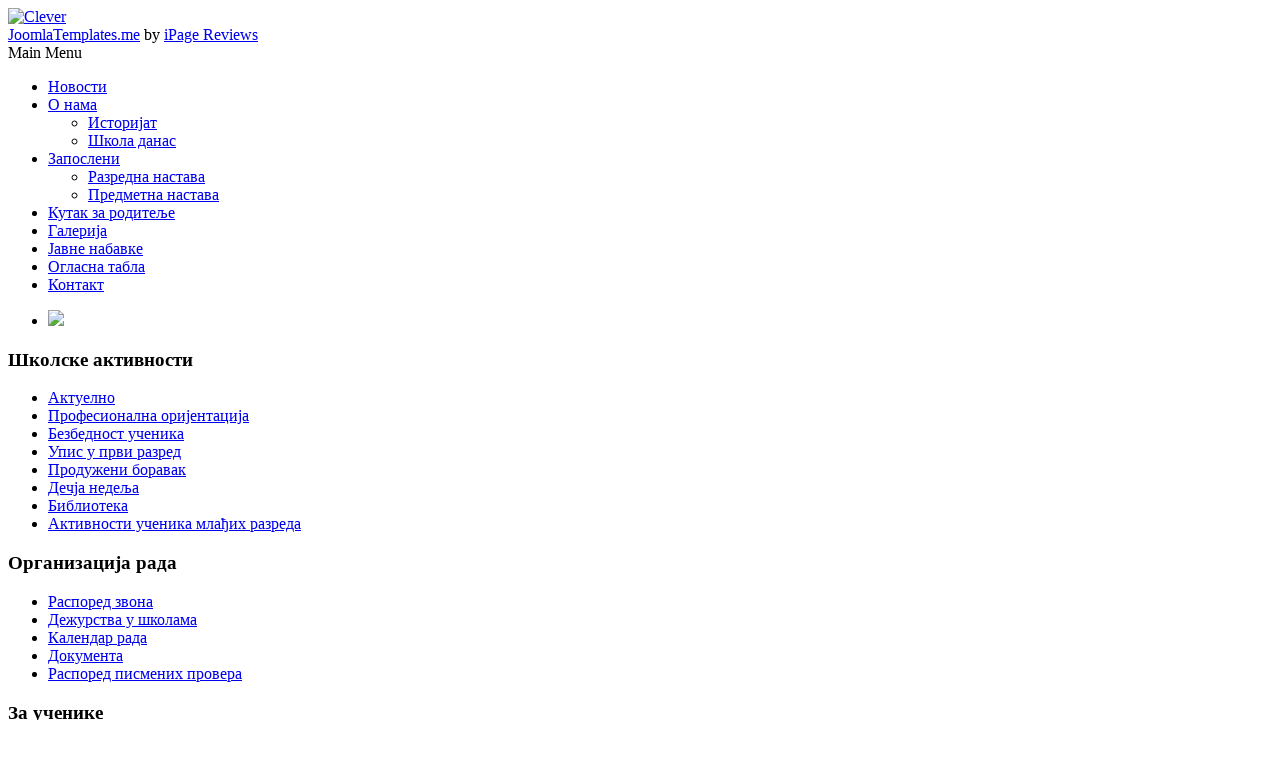

--- FILE ---
content_type: text/html
request_url: http://osmilovanglisic.edu.rs/index.php/9-aktuelnosti/127-2020-2021
body_size: 21458
content:






<!DOCTYPE html PUBLIC "-//W3C//DTD XHTML 1.0 Transitional//EN" "http://www.w3.org/TR/xhtml1/DTD/xhtml1-transitional.dtd">
<html xmlns="http://www.w3.org/1999/xhtml" xml:lang="en-gb" lang="en-gb" dir="ltr">
<head>
  <base href="http://osmilovanglisic.edu.rs/index.php/9-aktuelnosti/127-2020-2021" />
  <meta http-equiv="content-type" content="text/html; charset=utf-8" />
  <meta name="author" content="Djordje Dimitric" />
  <meta name="generator" content="Joomla! - Open Source Content Management" />
  <title>ОБАВЕШТЕЊЕ О УПИСУ ДЕЦЕ У ПРВИ РАЗРЕД ШКОЛСКЕ 2020/ 2021. </title>
  <link href="/templates/clever/favicon.ico" rel="shortcut icon" type="image/vnd.microsoft.icon" />
  <script src="/media/system/js/mootools-core.js" type="text/javascript"></script>
  <script src="/media/system/js/core.js" type="text/javascript"></script>
  <script src="/media/system/js/caption.js" type="text/javascript"></script>
  <script type="text/javascript">
window.addEvent('load', function() {
				new JCaption('img.caption');
			});function keepAlive() {	var myAjax = new Request({method: "get", url: "index.php"}).send();} window.addEvent("domready", function(){ keepAlive.periodical(840000); });
  </script>

<script src="http://ajax.googleapis.com/ajax/libs/jquery/1.8.3/jquery.min.js"></script>
<meta name="viewport" content="width=device-width" />
<link rel="stylesheet" href="/templates/clever/css/styles.css" type="text/css" />
<link rel="stylesheet" href="/templates/clever/css/bootstrap.min.css" type="text/css" />
<link rel="stylesheet" href="/templates/clever/css/font-awesome.min.css" type="text/css" />
<!-- Custom CSS For IE -->
<!--[if IE 7]><link rel="stylesheet" href="/templates/clever/css/font-awesome-ie7.min.css" type="text/css" /><![endif]-->
<!--[if lt IE 9]><script src="http://html5shim.googlecode.com/svn/trunk/html5.js"></script><script src="http://css3-mediaqueries-js.googlecode.com/svn/trunk/css3-mediaqueries.js"></script><![endif]-->
<!-- Custom CSS -->
<link href='http://fonts.googleapis.com/css?family=Pacifico' rel='stylesheet' type='text/css'>
<link href='http://fonts.googleapis.com/css?family=Sintony' rel='stylesheet' type='text/css'>
	<script type="text/javascript" src="/templates/clever/js/scroll.js"></script>
</head>
<body class="background">
<div id="wrapper">
<div id="header-wrap" class="clr">
    	<div id="header" class="container row clr">   
            <div id="logo" class="col span_4">
				                            <a href="/"><img src="/images/slike_skole/knjiga_i_skola.JPG" alt="Clever" /></a>
                 
                                                <div id="site-description"></div>
                  
            </div><!-- /logo -->
        	            
<div id="social">
		</div>
    	</div>
</div>
<div class="clever"><a target='_blank' title='Free Joomla Templates' href='http://joomlatemplates.me/'>JoomlaTemplates.me</a> by <a target='_blank' title='web hosting art' href='http://webhostart.com/'>iPage Reviews</a></div>
 
<div id="navbar-wrap">
    <nav id="navbar" class="container row clr">
    	<div id="navigation" class="span_12 col clr"> 
        	<script type="text/javascript">
	jQuery(document).ready(function($){
		$('#navbar-wrap').prepend('<a id="menu-icon"><span class="menu-icon-title">Main Menu</span> <i class="icon-double-angle-down"></i> </a>');
		$("#menu-icon").on("click", function(){
			$("#navbar").slideToggle(500,"linear");
			$(this).toggleClass("active");
		});
	});
</script>
    
<ul class="menu ">
<li class="item-105 current active"><a href="/" ><span class="menutitle">Новости</span> <span class="menudesc"></span></a></li><li class="item-101 deeper parent"><a href="/index.php/home" ><span class="menutitle">О нама</span> <span class="menudesc"></span><i class="icon-angle-down"></i></a><ul class="sub-menu"><li class="item-109"><a href="/index.php/home/istorijat" ><span class="menutitle">Историјат</span> <span class="menudesc"></span></a></li><li class="item-110"><a href="/index.php/home/skoladanas" ><span class="menutitle">Школа данас</span> <span class="menudesc"></span></a></li></ul></li><li class="item-103 deeper parent"><a href="/index.php/zaposleni" ><span class="menutitle">Запослени</span> <span class="menudesc"></span><i class="icon-angle-down"></i></a><ul class="sub-menu"><li class="item-112"><a href="/index.php/zaposleni/razrednanastava" ><span class="menutitle">Разредна настава</span> <span class="menudesc"></span></a></li><li class="item-113"><a href="/index.php/zaposleni/predmetnanastava" ><span class="menutitle">Предметна настава</span> <span class="menudesc"></span></a></li></ul></li><li class="item-104"><a href="/index.php/kutakzaroditelje" ><span class="menutitle">Кутак за родитеље</span> <span class="menudesc"></span></a></li><li class="item-106"><a href="/index.php/galerija" ><span class="menutitle">Галерија</span> <span class="menudesc"></span></a></li><li class="item-107"><a href="/index.php/javnenabavke" ><span class="menutitle">Јавне набавке</span> <span class="menudesc"></span></a></li><li class="item-147"><a href="/index.php/oglasnatabla" ><span class="menutitle">Огласна табла</span> <span class="menudesc"></span></a></li><li class="item-108"><a href="/index.php/kontakt" ><span class="menutitle">Контакт</span> <span class="menudesc"></span></a></li></ul>

         </div>            
    </nav>
</div>
<div class="clr"></div>
       
            <div id="slide-wrap" class="container row clr">
                    <link rel="stylesheet" href="/templates/clever/css/flexslider.css" type="text/css" />
<script type="text/javascript" src="/templates/clever/js/jquery.flexslider-min.js"></script>

<script type="text/javascript">
    jQuery(window).load(function(){
      jQuery('.flexslider').flexslider({
			namespace: "flex-",             //{NEW} String: Prefix string attached to the class of every element generated by the plugin
			selector: ".slides > li",       //{NEW} Selector: Must match a simple pattern. '{container} > {slide}' -- Ignore pattern at your own peril
			animation: "slide",              //String: Select your animation type, "fade" or "slide"
			easing: "swing",               //{NEW} String: Determines the easing method used in jQuery transitions. jQuery easing plugin is supported!
			direction: "horizontal",        //String: Select the sliding direction, "horizontal" or "vertical"
			reverse: false,                 //{NEW} Boolean: Reverse the animation direction
			animationLoop: true,             //Boolean: Should the animation loop? If false, directionNav will received "disable" classes at either end
			smoothHeight: false,            //{NEW} Boolean: Allow height of the slider to animate smoothly in horizontal mode
			startAt: 0,                     //Integer: The slide that the slider should start on. Array notation (0 = first slide)
			slideshow: true,                //Boolean: Animate slider automatically
			slideshowSpeed: 7000,           //Integer: Set the speed of the slideshow cycling, in milliseconds
			animationSpeed: 600,            //Integer: Set the speed of animations, in milliseconds
			initDelay: 0,                   //{NEW} Integer: Set an initialization delay, in milliseconds
			randomize: false,               //Boolean: Randomize slide order
		
			// Usability features
			pauseOnAction: true,            //Boolean: Pause the slideshow when interacting with control elements, highly recommended.
			pauseOnHover: false,            //Boolean: Pause the slideshow when hovering over slider, then resume when no longer hovering
			useCSS: true,                   //{NEW} Boolean: Slider will use CSS3 transitions if available
			touch: true,                    //{NEW} Boolean: Allow touch swipe navigation of the slider on touch-enabled devices
			video: false,                   //{NEW} Boolean: If using video in the slider, will prevent CSS3 3D Transforms to avoid graphical glitches
		
			// Primary Controls
			controlNav: true,               //Boolean: Create navigation for paging control of each clide? Note: Leave true for manualControls usage
			directionNav: true,             //Boolean: Create navigation for previous/next navigation? (true/false)
			prevText: "Previous",           //String: Set the text for the "previous" directionNav item
			nextText: "Next",               //String: Set the text for the "next" directionNav item
		
			// Secondary Navigation
			keyboard: true,                 //Boolean: Allow slider navigating via keyboard left/right keys
			multipleKeyboard: false,        //{NEW} Boolean: Allow keyboard navigation to affect multiple sliders. Default behavior cuts out keyboard navigation with more than one slider present.
			mousewheel: false,              //{UPDATED} Boolean: Requires jquery.mousewheel.js (https://github.com/brandonaaron/jquery-mousewheel) - Allows slider navigating via mousewheel
			pausePlay: false,               //Boolean: Create pause/play dynamic element
			pauseText: "Pause",             //String: Set the text for the "pause" pausePlay item
			playText: "Play",               //String: Set the text for the "play" pausePlay item
		
			// Special properties
			controlsContainer: "",          //{UPDATED} jQuery Object/Selector: Declare which container the navigation elements should be appended too. Default container is the FlexSlider element. Example use would be $(".flexslider-container"). Property is ignored if given element is not found.
			manualControls: "",             //{UPDATED} jQuery Object/Selector: Declare custom control navigation. Examples would be $(".flex-control-nav li") or "#tabs-nav li img", etc. The number of elements in your controlNav should match the number of slides/tabs.
			sync: "",                       //{NEW} Selector: Mirror the actions performed on this slider with another slider. Use with care.
			asNavFor: "",                   //{NEW} Selector: Internal property exposed for turning the slider into a thumbnail navigation for another slider
		
			// Carousel Options
			itemWidth: 0,                   //{NEW} Integer: Box-model width of individual carousel items, including horizontal borders and padding.
			itemMargin: 0,                  //{NEW} Integer: Margin between carousel items.
			minItems: 0,                    //{NEW} Integer: Minimum number of carousel items that should be visible. Items will resize fluidly when below this.
			maxItems: 0,                    //{NEW} Integer: Maxmimum number of carousel items that should be visible. Items will resize fluidly when above this limit.
			move: 0,                        //{NEW} Integer: Number of carousel items that should move on animation. If 0, slider will move all visible items.
      });
    });
</script>

<div class="flexslider" id="flexslider">
	<ul class="slides">
		        <li>
        	            <img src="/images/pozivnicaheader.jpg" />
                                </li>
        	</ul>
</div>
            </div>
 
                
		                    
<div id="box-wrap" class="container row clr">
	<div id="main-content" class="row span_12">
							                            <div id="leftbar-w" class="col span_3 clr">
                            	<div id="sidebar">
                                	<div class="module ">
	    	<h3 class="module-title">Школске активности</h3>
        <div class="module-body">
    	
<ul class="menu ">
<li class="item-114"><a href="/index.php/aktuelno" ><span class="menutitle">Актуелно</span> <span class="menudesc"></span></a></li><li class="item-116"><a href="/index.php/profesionalnaorijentacija" ><span class="menutitle">Професионална оријентација</span> <span class="menudesc"></span></a></li><li class="item-117"><a href="/index.php/bezbednostucenika" ><span class="menutitle">Безбедност ученика</span> <span class="menudesc"></span></a></li><li class="item-118"><a href="/index.php/upisuprvirazred" ><span class="menutitle">Упис у први разред</span> <span class="menudesc"></span></a></li><li class="item-135"><a href="/index.php/produzeniboravak" ><span class="menutitle">Продужени боравак</span> <span class="menudesc"></span></a></li><li class="item-144"><a href="/index.php/decjanedelja" ><span class="menutitle">Дечја недеља</span> <span class="menudesc"></span></a></li><li class="item-145"><a href="/index.php/biblioteka" ><span class="menutitle">Библиотека</span> <span class="menudesc"></span></a></li><li class="item-155"><a href="/index.php/aktivnostiucenika" target="_blank" ><span class="menutitle">Активности ученика млађих разреда</span> <span class="menudesc"></span></a></li></ul>
    </div>
</div>
<div class="module ">
	    	<h3 class="module-title">Организација рада</h3>
        <div class="module-body">
    	
<ul class="menu ">
<li class="item-120"><a href="/index.php/rasporedzvona" ><span class="menutitle">Распоред звона</span> <span class="menudesc"></span></a></li><li class="item-121"><a href="/index.php/dezurstvo" ><span class="menutitle">Дежурства у школама</span> <span class="menudesc"></span></a></li><li class="item-122"><a href="/index.php/kalendarrada" ><span class="menutitle">Календар рада</span> <span class="menudesc"></span></a></li><li class="item-124"><a href="/index.php/dokumenta" ><span class="menutitle">Документа</span> <span class="menudesc"></span></a></li><li class="item-157"><a href="/index.php/2023-10-07-10-18-20" ><span class="menutitle">Распоред писмених провера</span> <span class="menudesc"></span></a></li></ul>
    </div>
</div>
<div class="module ">
	    	<h3 class="module-title">За ученике</h3>
        <div class="module-body">
    	
<ul class="menu ">
<li class="item-126"><a href="/index.php/takmicenja" ><span class="menutitle">Такмичења</span> <span class="menudesc"></span></a></li><li class="item-127"><a href="/index.php/uspehucenika" ><span class="menutitle">Кутак за ученике</span> <span class="menudesc"></span></a></li><li class="item-133"><a href="/index.php/vodiczaosmake" ><span class="menutitle">Водич за осмаке</span> <span class="menudesc"></span></a></li><li class="item-134"><a href="/index.php/ekskurzijeucenika" ><span class="menutitle">Екскурзије ученика</span> <span class="menudesc"></span></a></li><li class="item-146"><a href="/index.php/2016-03-01-21-35-58" ><span class="menutitle">Огласна табла</span> <span class="menudesc"></span></a></li></ul>
    </div>
</div>
<div class="module ">
	    	<h3 class="module-title">За запослене</h3>
        <div class="module-body">
    	
<ul class="menu ">
<li class="item-129"><a href="/index.php/aktivnostizaposlenih" ><span class="menutitle">Активности запослених</span> <span class="menudesc"></span></a></li><li class="item-132"><a href="/index.php/nagrade" ><span class="menutitle">Похвале и награде</span> <span class="menudesc"></span></a></li><li class="item-150"><a href="/index.php/obavestenjayaposleni" ><span class="menutitle">Обавештења</span> <span class="menudesc"></span></a></li></ul>
    </div>
</div>
<div class="module ">
	    	<h3 class="module-title">Линкови ка МПНТР-а</h3>
        <div class="module-body">
    	
<ul class="menu ">
<li class="item-151"><a href="https://skolskaupravavaljevo.wordpress.com/" ><span class="menutitle"><img src="/images/2020/skuvaljevo.png" alt="Школска управа Ваљево" /><span class="image-title">Школска управа Ваљево</span> </span> <span class="menudesc"></span></a></li><li class="item-153"><a href="https://zuov.gov.rs/" ><span class="menutitle"><img src="/images/2020/zuov.png" alt="Завод за унапређивање образовања и васпитања" /><span class="image-title">Завод за унапређивање образовања и васпитања</span> </span> <span class="menudesc"></span></a></li><li class="item-154"><a href="https://test.ceo.edu.rs/" ><span class="menutitle"><img src="/images/2020/unnamed.jpg" alt="Завод за вредновање квалитета образовања и васпитања" /><span class="image-title">Завод за вредновање квалитета образовања и васпитања</span> </span> <span class="menudesc"></span></a></li></ul>
    </div>
</div>

                            	</div>
                            </div>
                                                            <div id="post" class="col span_9 clr">
                                    <div id="comp-wrap">
                                        
<div id="system-message-container">
</div>
                                        <div class="item-page">
	<h1 class="item-page-title"><a href="/index.php/9-aktuelnosti/127-2020-2021">ОБАВЕШТЕЊЕ О УПИСУ ДЕЦЕ У ПРВИ РАЗРЕД ШКОЛСКЕ 2020/ 2021. </a></h1>


        




	        

<div><a href="/images/dokumenta/AneksSkPrograma/PROGRAM%20EKSKURZIJE%20UCENIKA.docx"><img src="/images/linijasiva.jpg" alt="linijasiva" style="display: block; margin-right: auto;" /></a></div>
<p><span style="font-size: 10pt; font-family: arial, helvetica, sans-serif;">&nbsp;<span style="font-family: tahoma, arial, helvetica, sans-serif;">Обавештење о упису деце у први разред школске 2020/2021 можете прегледати и преузети путем следећег линка:</span></span></p>
<p style="text-align: center;"><span style="font-size: 10pt; font-family: tahoma, arial, helvetica, sans-serif;"><a href="/images/2020/ОБАВЕШТЕЊЕ_О_УПИСУ_ДЕЦЕ_У_ПРВИ_РАЗРЕД_ШКОЛСКЕ_2020.pdf" target="_blank">Обавештење о упису у први разред школске 2020/2021.</a></span></p>
<div><a href="/images/dokumenta/AneksSkPrograma/PROGRAM%20EKSKURZIJE%20UCENIKA.docx"><img src="/images/linijasiva.jpg" alt="linijasiva" style="display: block; margin-right: auto;" /></a></div>
<p>&nbsp;</p>
	    

	

</div>

                                    </div>
                                </div>
								</div>
</div>

		            <div id="user2-wrap"><div id="user2" class="container row clr">
            	<div class="module   span_12 col clr">
	    	<h3 class="module-title">Пријава на страницу</h3>
        <div class="module-body">
    	<form action="/" method="post" id="login-form" class="form-inline">
		<div class="userdata">
		<div id="form-login-username" class="control-group">
			<div class="controls">
									<div class="input-prepend input-append">
						<span class="add-on">
							<span class="icon-user tip" title="User Name"></span>
							<label for="modlgn-username" class="element-invisible">User Name</label>
						</span>
						<input id="modlgn-username" type="text" name="username" class="input-small" tabindex="0" size="18" placeholder="User Name" />
					</div>
							</div>
		</div>
		<div id="form-login-password" class="control-group">
			<div class="controls">
									<div class="input-prepend input-append">
						<span class="add-on">
							<span class="icon-lock tip" title="Password">
							</span>
								<label for="modlgn-passwd" class="element-invisible">Password							</label>
						</span>
						<input id="modlgn-passwd" type="password" name="password" class="input-small" tabindex="0" size="18" placeholder="Password" />
				</div>
				
			</div>
		</div>
				<div id="form-login-remember" class="control-group checkbox">
			<input id="modlgn-remember" type="checkbox" name="remember" value="yes"/> <label for="modlgn-remember" class="control-label">Remember Me</label> 
		</div>
				<div id="form-login-submit" class="control-group">
			<div class="controls">
                <input type="submit" name="Submit" class="btn-primary" value="Log in" />
			</div>
		</div>
					<ul class="unstyled">
				<li>
					<a href="/index.php/2016-01-28-11-48-18?view=registration"><span class="icon-lock"></span> Create an account</a>
				</li>
				<li>
					<a href="/index.php/2016-01-28-11-48-18?view=remind"><span class="icon-user"></span> Forgot your username?</a>
				</li>
				<li>
					<a href="/index.php/2016-01-28-11-48-18?view=reset"><span class="icon-check"></span>  Forgot your password?</a>
				</li>

			</ul>
		        
		<input type="hidden" name="option" value="com_users" />
		<input type="hidden" name="task" value="user.login" />
		<input type="hidden" name="return" value="aW5kZXgucGhwP0l0ZW1pZD0xMDU=" />
		<input type="hidden" name="487f429a6084e5c9c75fca837b9f1fdd" value="1" />	</div>
	</form>
    </div>
</div>

            </div></div>
                
<div id="footer-wrap"  class="container row clr" >
                                
</div>
</div>
</body>
</html>